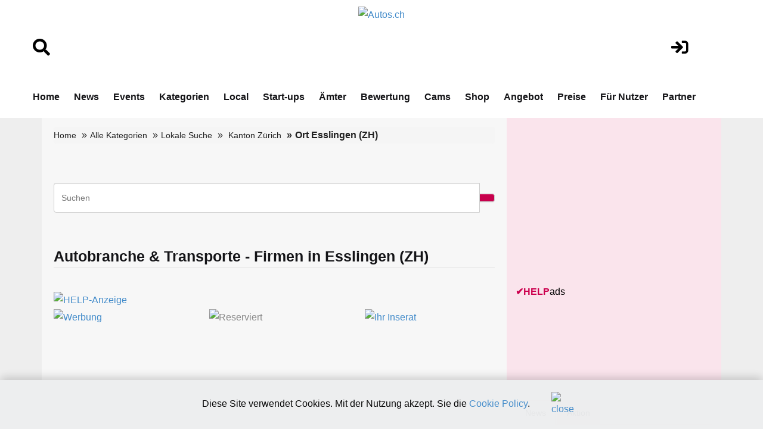

--- FILE ---
content_type: text/html;charset=UTF-8
request_url: https://www.autos.ch/kanton.cfm?bereich=ZH&kanton=Zuerich&selort=Esslingen
body_size: 10550
content:
<!DOCTYPE html>
<html lang="de">






<!-- copyright by Help.ch - Onlineverlag HELP Media AG -->






<!-- copyright by Help.ch - Onlineverlag HELP Media AG -->






<!-- copyright by Help.ch - Onlineverlag HELP Media AG -->


	

<head>
<meta charset="utf-8">
<meta http-equiv="content-language" content="de"> 
<meta http-equiv="X-UA-Compatible" content="IE=edge">
<meta name="viewport" content="width=device-width, initial-scale=1">
<title>Einträge in Esslingen (Kanton Zürich) auf Autos.ch - Pg 1</title>
<META NAME="author" CONTENT="www.autos.ch">
<META NAME="publisher" CONTENT="www.autos.ch">
<META NAME="copyright" CONTENT="www.autos.ch">
<META NAME="audience" CONTENT="Alle">

<META NAME="robots" CONTENT="INDEX,FOLLOW">

<META NAME="Revisit-after" CONTENT="7 days">
<META NAME="URL" CONTENT="https://www.autos.ch">
<META NAME="cache-control" CONTENT="no-cache">
<META http-equiv="expires" CONTENT="0">
<META NAME="description" CONTENT="Trefferliste für die Ortschaft Esslingen im Kanton Zürich auf www.autos.ch - Pg 1">
<META NAME="keywords" CONTENT="Esslingen, Autobranche & Transporte, Kanton Zürich, Firmen in Esslingen, Autos.ch">



<!--fonts-->
<link href='https://fonts.googleapis.com/css?family=Arimo:400,700,400italic,700italic' rel='stylesheet' type='text/css'>
<link href='https://fonts.googleapis.com/css?family=Tenor+Sans' rel='stylesheet' type='text/css'>
<!--/.fonts-->
<!-- Bootstrap -->
<link rel="stylesheet" href="css/bootstrap-theme2019.css">
<link href="css/bootstrap.css" rel="stylesheet">
<link href="css/flexslider.css" rel="stylesheet">
<link href="css/font-awesome.css" rel="stylesheet">
<link href="css/fonts.css" rel="stylesheet">
<link href="style.css" rel="stylesheet">
<link href="css/custom.css?v4.3" rel="stylesheet">
<link href="css/responsive.css?v4.4" rel="stylesheet">


	
    <!-- Icons -->
    <link href="scripts/icons/general/stylesheets/general_foundicons.css" media="screen" rel="stylesheet" type="text/css" />  
    <link href="scripts/icons/social/stylesheets/social_foundicons.css" media="screen" rel="stylesheet" type="text/css" />
    <!--[if lt IE 8]>
        <link href="scripts/icons/general/stylesheets/general_foundicons_ie7.css" media="screen" rel="stylesheet" type="text/css" />
        <link href="scripts/icons/social/stylesheets/social_foundicons_ie7.css" media="screen" rel="stylesheet" type="text/css" />
    <![endif]-->
    <link rel="stylesheet" href="css/fontawesome/css/font-awesome.min.css">
    <!--[if IE 7]>
        <link rel="stylesheet" href="scripts/fontawesome/css/font-awesome-ie7.min.css">
    <![endif]-->	
	

	
<link href="assets/css/font-awesome-all.css?v1.25" rel="stylesheet">
<link href="assets/css/global.css?v1.27" rel="stylesheet">
<link href="assets/css/responsive.css?v1.22" rel="stylesheet">





<!-- Google tag (gtag.js) -->
<script async src="https://www.googletagmanager.com/gtag/js?id=G-8E4G95K3RX"></script>



<!-- Google Consent Mode Script -->
<script>
  window.dataLayer = window.dataLayer || [];
  
  function gtag(){dataLayer.push(arguments);}
  
  gtag('js', new Date());
  gtag('config', 'G-8E4G95K3RX');

  // Funktion für Consent-Setzung abhängig vom Land (hier nur als Platzhalter)
  function setDefaultConsent(country) {
    if (country === 'CH') { // Schweiz
      gtag('consent', 'default', {
        'ad_storage': 'granted',
        'analytics_storage': 'granted',
        'ad_user_data': 'granted',
        'ad_personalization': 'granted'
      });
    } else {
      gtag('consent', 'default', {
        'ad_storage': 'denied',
        'analytics_storage': 'denied',
        'ad_user_data': 'denied',
        'ad_personalization': 'denied'
      });
    }
  }

  function updateConsent(ad_consent, analytics_consent, user_data_consent, personalization_consent, action) {
    gtag('consent', 'update', {
      'ad_storage': ad_consent,
      'analytics_storage': analytics_consent,
      'ad_user_data': user_data_consent,
      'ad_personalization': personalization_consent
    });

    // Ereignis an Google Analytics mit benutzerdefinierter Dimension senden
    gtag('event', 'consent_update', {
      'event_category': 'consent',
      'event_label': ad_consent === 'granted' ? 'granted' : 'denied',
      'value': 1,
      'consent_status': ad_consent === 'granted' ? 'granted' : 'denied'
    });

    localStorage.setItem(action, 'true');
  }

  // Standard-Consent ohne Länderprüfung (alles auf "denied" oder passe es an)
  setDefaultConsent('DE'); // Oder 'CH', falls du alle User als Schweiz behandeln willst

</script>

<script>
  gtag('config', 'G-8E4G95K3RX', {
    'custom_map': {'dimension1': 'consent_status'}
  });
</script>

	

<style>

.slider_tab {
		font-family: Arial, Helvetica, sans-serif;
		font-size: 11px;
		padding: 0px;
		margin: 0px;
	}
	.slider_tab_small {
		font-family: Arial, Helvetica, sans-serif;
		font-size: 10px;
		padding: 0px;
		margin: 0px;
	}	
	
	#help_monitor {
		border: 1px solid silver;
		height: 100px;
		width: 175px;
		padding: 2px;
		margin: 0px;
		overflow: hidden;
		cursor: pointer;
	}
	#help_monitor:hover {
		border: 1px solid #ae2756;
	}

	#help_monitor2 {
		border: 1px solid silver;
		height: 100px;
		width: 175px;
		padding: 2px;
		margin: 0px;
		display: none;
		overflow: hidden;
		cursor: pointer;
	}
	#help_monitor2:hover {
		border: 1px solid #ae2756;
	}
	
	#content_radar {
		border: 1px solid silver;
		height: 170px;
		padding: 0px;
		margin: 0px;
	}
	
	#content_radar2 {
		border: 1px solid silver;
		height: 170px;
		padding: 0px;
		margin: 0px;
		display: none;
	}
	
	.scroll_label {
		width: 130; 
	    height: 14;
	    border: 0px;
	    position: relative;
	    overflow: hidden;
		padding: 0px;
		margin: 0px;
	}
	.scroll_link {
		font-size: 11px;
		border: 0px;
		position: absolute;
		white-space: nowrap;
		left:0;
	}
	
 
	
.form-control
{
  height: 50px;	
 } 
 
div.autosuggestcontainer
{
  top: 3.0em;
 } 
 
 
 @media screen and (max-width: 600px) {
table#helpresponsivedesigntable caption { background-image: none; }
table#helpresponsivedesigntable thead { display: none; }
table#helpresponsivedesigntable tbody td { display: block; padding: .6rem; }

#image_brand {width:24em; height:auto;}
}  
 
#ulpagination {
    padding: 0;
    margin: 0 0 0px 0px; }  

.indexwerbung {
    border-bottom: 0px; }  	
	 
</style>
 

</head>



<body>







  
<!-- main header -->
<header class="main-header">
   
 
            <!-- header-lower -->
            <div class="header-lower">
                <div class="auto-container" style="padding-top:10px;">
						<div class="row">
							<div align="left" class="col-lg-2 col-md-2 col-sm-2">
								<br>
								<br>
								 <a href="suchen.cfm"><i class="fa fa-search" style="font-size:1.8em;color:#000;"></i></a>
								<br>
								<br>
							</div>
	        				<div align="center" class="col-lg-8 col-md-8 col-sm-8">
								<div align="center">
									
											<figure class="logo"><a href="https://www.autos.ch"><img src="img/Autos.ch_logo2024.png" alt="Autos.ch" title="Autos.ch" style="max-width:200px;"></a></figure>
																					

								</div>	
							</div>
							<div align="center" class="col-lg-2 col-md-2 col-sm-2">
								<br>
								<br>
								 <a href="login.cfm"><i class="fa fa-sign-in" style="font-size:1.8em;color:#000;"></i></a>
										
								 
							</div>
						</div>	
                    <div class="outer-box">
                       
                        <div class="menu-area clearfix">
                            <!--Mobile Navigation Toggler-->
                            <div class="mobile-nav-toggler">
                                <i class="icon-bar"></i>
                                <i class="icon-bar"></i>
                                <i class="icon-bar"></i>
                            </div>
                            <nav class="main-menu navbar-expand-md navbar-light">
                                <div class="collapse navbar-collapse show clearfix" id="navbarSupportedContent">
                                    <ul class="navigation clearfix home-menu">
                                        <li><a  href="/">Home</a> </li>
                                        
										<li><a  href="nachrichten.cfm">News</a> </li>
										<li><a  href="fachevents.cfm">Events</a> </li>
										
										
										
										<li><a  href="kategorien.cfm">Kategorien</a> </li>
										
										
										<li><a   href="chkarte.cfm">Local</a> </li>
										
										<li><a  href="startups.cfm">Start-ups</a> </li>
										
										<li><a   href="strassenverkehrsaemter.cfm">Ämter</a> </li>
										
										
										<li><a  href="bewertungen.cfm">Bewertung</a> </li>
										
										
										<li><a   href="webcams.cfm">Cams</a> </li>
										
										<li><a  href="onlineshop.cfm">Shop</a> </li>
										
										<li><a  href="angebot.cfm">Angebot</a> </li>
										
										<li><a  href="preise-web-praesenz.cfm">Preise</a> </li>										
										
										
										<li><a  href="fuer-nutzer.cfm">Für Nutzer</a> </li>
																				
										
										 
										<li><a   href="partner.cfm">Partner</a> </li>
 										
										
										
										 
                                    </ul>
                                </div>
                            </nav>
                        </div>
						 
                        
						
                    </div>
                </div>
            </div>

            <!--sticky Header-->
            <div class="sticky-header">
                <div class="auto-container" style="padding-top:10px;">
						<div class="row">
							<div align="left" class="col-lg-2 col-md-2 col-sm-2">
								<br>
								<br>
								 <a href="suchen.cfm"><i class="fa fa-search" style="font-size:1.8em;color:#000;"></i></a>
								<br>
								<br>
							</div>
	        				<div align="center" class="col-lg-8 col-md-8 col-sm-8">
								<div align="center">
									 <figure class="logo">
							<a href="https://www.autos.ch"><img src="img/Autos.ch_logo2024v2.png" alt="Autos.ch" title="Autos.ch" style="max-width:300px;"></a>
                            </figure>
								</div>	
							</div>
							<div align="center" class="col-lg-2 col-md-2 col-sm-2">
								<br>
								<br>
								 <a href="login.cfm"><i class="fa fa-sign-in" style="font-size:1.8em;color:#000;"></i></a>
										
								 
							</div>
						</div>	
                    <div class="outer-box">
                        
                        
                       
                    </div>
                </div>
            </div>
</header>
<!-- main-header end -->

<!-- Mobile Menu  -->
   		<div class="mobile-menu">
            <div class="menu-backdrop"></div>
            <div class="close-btn"><i class="fas fa-times"></i></div>

            <nav class="menu-box">
                <div class="nav-logo"><a href="/"><img src="img/Autos.ch_logo2024.png" alt="Autos.ch" title="Autos.ch"></a></div>
                <div class="menu-outer">
                    <!--Here Menu Will Come Automatically Via Javascript / Same Menu as in Header-->
                </div>
            </nav>
        </div>
<!-- End Mobile Menu -->
<div class="ads-outer visible-xs">
	<div class="header-ads visible-xs"> <script async src="//pagead2.googlesyndication.com/pagead/js/adsbygoogle.js"></script><!-- Rectangle HELP-Group --><ins class="adsbygoogle"     style="display:inline-block;width:300px;height:250px"     data-ad-client="ca-pub-4127523219337666"     data-ad-slot="4039803137"></ins><script>(adsbygoogle = window.adsbygoogle || []).push({});</script> 

	
	
	<div style="padding-top:4px;">
		<div><a href="https://werbung.help.ch?art=helpads" rel="noopener" target="_blank"><span style="color:#CC004E;font-weight:bold;">&#10004;</span><span style="color:#CC004E;font-weight:bold;">HELP</span><font style="color:#000000;">ads</font></a></div>
	</div>

</div> 
</div>
<!--BODY CONTENT-->
<section class="body-content">
	<div class="container">
      <div class="inner-content">
    	<div class="row">
        	<div class="col-lg-8 col-md-8 col-sm-8">
              <div class="left-content">
                <div class="breadcrumb-outer">
                    <ol class="breadcrumb"> 
					
							<li><a href="/">Home</a> </li>
							<li><a href="kategorien.cfm">Alle Kategorien</a></li>
							<li><a href="chkarte.cfm">Lokale Suche</a></li>
						
							<li>
						
									<a href="ortsliste_kanton.cfm?kt=ZH&kanton=Zuerich">Kanton Zürich</a>
																 
								
									 				   
					   
					  	</li>
						<li class="active">Ort Esslingen (ZH)</li> 						
					
                  </ol>
              </div>
			
 
				

	
			<div>
			<br><br> 
			
			
				
				
				
					
		 		 	<form name="frmSuche" id="frmHesSearch" method="get" action="/suche.cfm" class="MainSuche navbar-right">
				 	 <div class="input-group">
					
					<input type="Text" name="hesInput" placeholder="Suchen" value="" required="No" size="80" maxlength="50" class="form-control">
			         
		       			
						<span class="input-group-btn"> 
						 
						<input type="hidden" id="hesDesc" name="hesDesc" value="false" /> 
						<input class="hes-input" type="hidden" id="hesId" name="hesId" />
						<input type="image" src="/grafik/suche.png" class="btn btn-default searchbutton" style="background-color: #C7004C;">
					 	</span>
					  
					
					</div>
					</form>
				
			<br><br> 
    	<h1>Autobranche & Transporte - Firmen in Esslingen (ZH)</h1>
	
	   <section class="indexwerbung">
		<div>
		
		


		<a href="https://shop.help.ch/offerte_direktlink.cfm" rel="noopener" target="_blank"> <img src="grafik/pikto-help-anzeigen.gif" alt="HELP-Anzeige" hspace="5" border="0"></a>
	
	
 

	
	
	

	
  	
	<ul>
	
	
	
 
	
		
		
		<li style="padding-bottom: 10px;">
			<div class="indexwerbung-img">	
			
			
					<a href="https://werbung.help.ch" rel="noopener" target="_blank">
					<img src="grafik/helpbanner1_de.jpg" width="150" height="102" border="0" alt="Werbung" title="Hier könnte Ihre Werbung stehen"></a>
				
			</div>
		</li>
			
		
		
		
		<li style="padding-bottom: 10px;">
			<div class="indexwerbung-img">	
			
			
					<img src="grafik/reserviert_de.gif" width="150" height="102" border="0" alt="Reserviert" title="Dieser Platz ist bereits reserviert">
				
			</div>
		</li>
			
		
		
		
		<li style="padding-bottom: 10px;">
			<div class="indexwerbung-img">	
			
			
					<a href="https://werbung.help.ch" rel="noopener" target="_blank">
					<img src="grafik/ihrinserat.gif" alt="Ihr Inserat" width="150" height="102" border="0"></a>
				
			</div>
		</li>
			
		
			
			</ul>
			
		
	    <div align="center">
			<iframe src="inc_werbetag_kombi1.cfm" width="468" height="60" marginwidth="0" marginheight="0" scrolling="no" frameborder="0"></iframe>
	    </div>	
												
								
 	
		  </div>
		</section>
		
	
	<div>

 
	
	  
	
		
		
		
	
			<h2>Esslingen - Firmenliste mit  4 Treffer</h2><br>
			
			
			<p>Sehen Sie hier alle Adressen (Einträge) der Autobranche & Transporte für den Ort Esslingen im Kanton Zürich (ZH). Nachfolgend finden Sie die Liste der Firmen.</p>
			<br>
			
			
						
			
			
			
						
			
			 	<div>
		 
				
				<form name="frmSort" action="kanton.cfm?bereich=ZH&kanton=Zuerich&selort=Esslingen" method="post" style="padding: 0px; margin: 0px;">
				
								Sortieren nach: 
								<select name="sSort" style="font-family: Arial, Helvetica, sans-serif; font-size: 12px;" onchange="document.frmSort.submit();" >
									<option value="Ranking" >Ranking</option>
									<option value="Name" >Name</option>
									<option value="Ort" >Ort</option>
									
								</select>
								<select name="sSortart" style="font-family: Arial, Helvetica, sans-serif; font-size: 12px;" onchange="document.frmSort.submit();" >
									<option value="asc" >aufsteigend</option>
									<option value="desc" >absteigend</option>
								</select>
					 
				</form>
				
				<br><br>
				</div>	
		
			
 			
 		<div>
		<div>

 
			 		
		
								
				
				<div> 
				  
				
				<a href="adresse.cfm?key=25364&firma=Kunz-Transport-AG-Egg" title="Kunz Transport AG, Egg">
				Kunz Transport AG, Egg
	 
				<br> 		 
				 
				Asp 4  <a href="https://plz.help.ch/plz_schweiz.cfm?plz=8133" rel="noopener" target="_blank" title="8133">8133</a>  Esslingen </a>
				
					<br>		 
					
					
							Transportunternehmen, Kühl- oder Warmtransporte 
				
				
			 
 
				 
					<a href="javascript:MM_openBrWindow('ratinglegende.cfm?mandant=999','rating','width=650,height=500')">
					<img src="grafik/seo-helpranking1.gif" border="0" alt="HELP-Ranking 1"> 
					</a>
				 
			 					
				 
				
				  
				  				
				
 				</div>
				
						
				
				
				 						 
						<hr style="border: 0px; border-bottom: 1px solid silver;">
					 
					
	 
				
								
				
				<div> 
				  
				
				<a href="adresse.cfm?key=162361&firma=Mobility-Esslingen-Bachweg" title="Mobility Esslingen - Bachweg">
				Mobility Esslingen - Bachweg
	 
				<br> 		 
				 
				Station Forchbahn  <a href="https://plz.help.ch/plz_schweiz.cfm?plz=8133" rel="noopener" target="_blank" title="8133">8133</a>  Esslingen </a>
				
					<br>		 
					
					
							Standort: Bachweg 
				
				
			 
 
				 
					<a href="javascript:MM_openBrWindow('ratinglegende.cfm?mandant=999','rating','width=650,height=500')">
					<img src="grafik/seo-helpranking1.gif" border="0" alt="HELP-Ranking 1"> 
					</a>
				 
			 					
				 
				
				  
				  				
				
 				</div>
				
						
				
				
				 						 
						<hr style="border: 0px; border-bottom: 1px solid silver;">
					 
					
	 
				
								
				
				<div> 
				  
				
				<a href="adresse.cfm?key=230484&firma=Pure-und-Joy-by-Vanessa-Keller-GmbH" title="Pure & Joy by Vanessa Keller GmbH">
				Pure & Joy by Vanessa Keller GmbH
	 
				<br> 		 
				 
				Bachweg 3  <a href="https://plz.help.ch/plz_schweiz.cfm?plz=8133" rel="noopener" target="_blank" title="8133">8133</a>  Esslingen </a>
				
					<br>		 
					
					
							Garage, Import, Transporte, Umrüstung, MFK, Finanzierungen, ...
							
				
				
			 
 
				 
					<a href="javascript:MM_openBrWindow('ratinglegende.cfm?mandant=999','rating','width=650,height=500')">
					<img src="grafik/seo-helpranking1.gif" border="0" alt="HELP-Ranking 1"> 
					</a>
				 
			 					
				 
				
				  
				  				
				
 				</div>
				
						
				
				
				 						 
						<hr style="border: 0px; border-bottom: 1px solid silver;">
					 
					
	 
				
								
				
				<div> 
				  
				
				<a href="adresse.cfm?key=261636&firma=Hans-Wiener-Automobile" title="Hans Wiener Automobile">
				Hans Wiener Automobile
	 
				<br> 		 
				 
				Löwenstrasse 1  <a href="https://plz.help.ch/plz_schweiz.cfm?plz=8133" rel="noopener" target="_blank" title="8133">8133</a>  Esslingen </a>
				
					<br>		 
					
					
							Garage, Reparaturwerkstätte, Autozubehör 
				
				
			 
 
				 
					<a href="javascript:MM_openBrWindow('ratinglegende.cfm?mandant=999','rating','width=650,height=500')">
					<img src="grafik/seo-helpranking0.gif" border="0" alt="noch kein HELP-Ranking"> 
					</a>
				 
			 					
				 
				
				  
				  				
				
 				</div>
				
						
				
				
				 						 
						<hr style="border: 0px; border-bottom: 1px solid silver;">
					 
					
	 
				
				
				

</div>						
		</div>	
			
			
		<p>Der Ort Esslingen (Zürich) ist nur eine der zahlreichen <i class="social icon-external-link"></i> <a href="chkarte.cfm">Ortschaften</a> dieses Fachmedienportals Autos.ch. Finden Sie einfach Ihr gewünschtes Unternehmen durch die Suche in der richtigen Ortschaft. Oder nutzen Sie das Suchfeld im oberen Bereich dieser Seite.</p>
 		<br>
		<p>Benötigen Sie die Adressen des Ortes Esslingen oder der Autobranche & Transporte? Diese Adressen können Sie auch als Excel-Datei zum Downloaden im <i class="social icon-external-link"></i> <a href="https://www.adressenshop.ch" rel="noopener" target="_blank">Adressenshop.ch</a> käuflich erwerben.</p>
		<br>	
		
		<p>
			Der Ort Esslingen gehört zum Kanton Zürich. Zürich ist ein deutschsprachiger Kanton der Schweiz und der bevölkerungsreichste des Landes. Die Hauptstadt des Kantons ist Zürich, die grösste Stadt der Schweiz und ein bedeutendes globales Finanzzentrum. Der Kanton Zürich ist bekannt für seine wirtschaftliche Stärke, seine hohe Lebensqualität und seine kulturelle Vielfalt. Zudem bietet das Fachmedium Autos.ch aktuelle Firmen-Informationen und Neuigkeiten über die Automobilbranche in der Schweiz, einschliesslich Unternehmen aus dem Kanton Zürich.
<br><br>
Mit einer Fläche von etwa 1.729 Quadratkilometern bietet Zürich eine abwechslungsreiche Landschaft, die von den Ufern des Zürichsees bis zu den bewaldeten Hügeln der Umgebung reicht. Der Zürichsee und der Fluss Limmat prägen das Stadtbild und bieten zahlreiche Möglichkeiten für Freizeitaktivitäten wie Segeln, Schwimmen und Spazieren entlang der Seeufer.  
<br><br>
Historisch gesehen hat Zürich eine lange und bedeutende Geschichte. Die Stadt wurde bereits in der Römerzeit gegründet und entwickelte sich im Mittelalter zu einem wichtigen Handelszentrum. Heute ist Zürich bekannt für seine gut erhaltene Altstadt, in der sich das Grossmünster, das Wahrzeichen der Stadt, befindet. Zürich trat 1351 der Schweizerischen Eidgenossenschaft bei und hat sich seither zu einem wirtschaftlichen und kulturellen Zentrum entwickelt.  
<br><br>
Die Wirtschaft des Kantons Zürich ist stark diversifiziert, mit einem besonderen Fokus auf den Finanzsektor. Die Stadt Zürich ist eines der weltweit wichtigsten Finanzzentren, in dem grosse internationale Banken, Versicherungen und Vermögensverwalter ansässig sind. Neben dem Finanzwesen spielen auch die Bereiche Technologie, Bildung und Forschung eine bedeutende Rolle. Die Universität Zürich und die ETH Zürich gehören zu den renommiertesten Bildungs- und Forschungseinrichtungen der Welt.  
<br><br>
Die Stadt Zürich, die Hauptstadt des Kantons, ist ein pulsierendes kulturelles Zentrum. Die Stadt bietet zahlreiche Museen, Theater und Veranstaltungen, darunter die weltberühmte Zürcher Oper und das Kunsthaus Zürich. Auch die Altstadt mit ihren engen Gassen, historischen Gebäuden und trendigen Boutiquen zieht jedes Jahr viele Besucher an. Die Stadt ist auch für ihre lebendige Gastro- und Clubszene bekannt, die Zürich zu einem beliebten Reiseziel für junge und internationale Besucher macht.  
<br><br>
Zusammenfassend ist der Kanton Zürich eine Region, die durch ihre wirtschaftliche Bedeutung, ihre kulturelle Vielfalt und ihre hohe Lebensqualität besticht. Er bleibt ein attraktives Ziel für Besucher, die die Mischung aus Geschichte, Natur und modernem Leben erleben möchten.


		</p>
		<br>
		
		
<h3>Firmenadressen aus Esslingen auf adressenshop.ch erwerben</h3>

	
					<div class="row">
						<div class="col-lg-3 col-md-3 col-sm-3 news-block">
							<img src="assets/images/bild-direktmarketing-csv.jpg" alt="Direktmarketing-Daten" title="Direktmarketing-Daten">
							<br><br>
						</div>								
						
						<div class="col-lg-9 col-md-9 col-sm-9">
							<p>
							
							
							
						
 
		
							Wenn Sie die <a href="https://www.adressenshop.ch/firmenadressen_kaufen/ort.cfm?key=6335&ortsname=Esslingen" target="_blank" rel="noopener">Firmenadressen aus Esslingen</a> benötigen, bietet adressenshop.ch eine einfache und bequeme Lösung. Auf dieser Plattform können Sie sämtliche Firmeneinträge des Ortes Esslingen und anderer Ortschaften im Kanton Jura als Excel-Datei erwerben. Dies gilt auch für Firmen der Autobranche und des Transportsektors. Nutzen Sie diesen Service, um gezielt Unternehmen anzusprechen und Ihre Geschäftskontakte zu erweitern. Besuchen Sie www.adressenshop.ch, um die relevanten Adressen für Ihre Bedürfnisse zu finden.
				
	
							</p>
							 
							<br>
							<a href="https://shop.help.ch/offerte_dienst_firmenmonitor.cfm?key=0&betrag=650&grund=Firmenmonitoring_L" target="_blank" rel="noopener" class="btn btn-primary">Jetzt online bestellen: Neugründer-Abo</a>	
							<br>
							<br>
						</div>
					</div>			
		
			
			

				
	   			<br>
	              
	             <font face="Arial" size="2">Für den Inhalt der einzelnen Webseiten ist der entsprechende Betreiber verantwortlich.</font> <br>
				 
				<br><br>
				» <a href="https://www.help.ch/reg_form.cfm">Jetzt Firma für den Ort Esslingen erfassen</a>				 
	           
			
						


				  
 		  </div>
		 
		
 		<br>
		<br>
				
		
 	

			<br><br><br><br>		
				
			</div>
				                
			
			   
              <div class="ads">
                	
              </div>
			  
              </div>
          </div>
        	<div class="col-lg-4 col-md-4 col-sm-4">
            	<div class="right-content">
				
                    <div class="ads-300">
						<script async src="//pagead2.googlesyndication.com/pagead/js/adsbygoogle.js"></script><!-- Rectangle HELP-Group --><ins class="adsbygoogle"     style="display:inline-block;width:300px;height:250px"     data-ad-client="ca-pub-4127523219337666"     data-ad-slot="4039803137"></ins><script>(adsbygoogle = window.adsbygoogle || []).push({});</script> 

	
	
	<div style="padding-top:4px;">
		<div><a href="https://werbung.help.ch?art=helpads" rel="noopener" target="_blank"><span style="color:#CC004E;font-weight:bold;">&#10004;</span><span style="color:#CC004E;font-weight:bold;">HELP</span><font style="color:#000000;">ads</font></a></div>
	</div>


							<br><br>
							
							 
 
<br><br>

					</div>
					<br>
                   	
					
                    

<!--googleoff: index-->

	<br>
	
	
			 <div class="news">
				<div role="tabpanel">
                    <!-- Nav tabs -->
                    <ul class="nav nav-tabs" role="tablist">
                    <li role="presentation" class="active"><a href="#home" aria-controls="home" role="tab" data-toggle="tab"><cfoutput>News</cfoutput></a></li>
					
					
                    <li role="presentation"><a href="#profile" aria-controls="profile" role="tab" data-toggle="tab">Aktion</a></li>
                    
					
					
                  </ul>
                    
                    <!-- Tab panes -->
                    <div class="tab-content">
                    <div role="tabpanel" class="tab-pane active" id="home">
                    
					
					
						 					
					                   
      
                
				
				 	<span style="font-size:17px;margin-bottom:0px;">Top News</span>
				 


<!-- copyright by www.help.ch - Onlineverlag HELP Media AG -->


		
				
							
		                  
                    <address>
                       <p><a href="https://www.swiss-press.com/newsflashartikel.cfm?key=1824954" title="SGK-S zementiert Unterfinanzierung der Spitäler" rel="noopener" target="_blank"> SGK-S zementiert Unterfinanzierung der Spitäler</a></p>
					   H+ Die Spitäler der Schweiz, 30.01.2026
                    </address>
                   
                    
			


<!-- copyright by www.help.ch - Onlineverlag HELP Media AG -->


		
				
							
		                  
                    <address>
                       <p><a href="https://www.swiss-press.com/newsflashartikel.cfm?key=1824955" title="Organspendezahlen halten sich stabil / 185 Menschen haben in der Schweiz 2025 ihre Organe nach dem Tod gespendet" rel="noopener" target="_blank"> Organspendezahlen halten sich stabil / 185 Menschen haben in der Schweiz 2025 ihre Organe nach dem Tod gespendet</a></p>
					   Swisstransplant, 30.01.2026
                    </address>
                   
                    
			


<!-- copyright by www.help.ch - Onlineverlag HELP Media AG -->


		
				
							
		                  
                    <address>
                       <p><a href="https://www.swiss-press.com/newsflashartikel.cfm?key=1824956" title="Allianz Suisse wird Premium Partnerin des FC Basel 1893" rel="noopener" target="_blank"> Allianz Suisse wird Premium Partnerin des FC Basel 1893</a></p>
					   Allianz Suisse Versicherungs-Gesellschaft AG, 30.01.2026
                    </address>
                   
                    
			

	

	
	<address>	

		
						 
						 <p>
							19:12 Uhr <a href="http://www.20min.ch/story/fremdverlieben-in-der-beziehung-echte-geschichten-103491791?utm_source=help.ch&utm_medium=referral&utm_campaign=news" target="_blank" rel="noopener nofollow"><img src="https://bild.help.ch/grafik/newslogo-20min.gif" alt="20min" border=0/></a>
						<br/>
						
								
									
						
						<a href="http://www.20min.ch/story/fremdverlieben-in-der-beziehung-echte-geschichten-103491791?utm_source=help.ch&utm_medium=referral&utm_campaign=news" target="_blank" rel="noopener nofollow">«Ich erzählte ihm, dass ich mich in wen anderes verliebt habe» »</a><br />
					
						
						</p><br>
						
						 
						 <p>
							19:12 Uhr <a href="https://www.blick.ch/schweiz/westschweiz/wallis/italiener-werden-bei-ermittlungen-zum-silvester-inferno-mitmischen-nun-duerfen-carabinieri-in-crans-montana-aufmarschieren-id21648280.html?utm_source=help.ch&utm_medium=referral&utm_campaign=news" target="_blank" rel="noopener nofollow"><img src="https://bild.help.ch/grafik/newslogo-blick.png" alt="Blick.ch" border=0/></a>
						<br/>
						
								
									
						
						<a href="https://www.blick.ch/schweiz/westschweiz/wallis/italiener-werden-bei-ermittlungen-zum-silvester-inferno-mitmischen-nun-duerfen-carabinieri-in-crans-montana-aufmarschieren-id21648280.html?utm_source=help.ch&utm_medium=referral&utm_campaign=news" target="_blank" rel="noopener nofollow">Italiener werden bei Ermittlungen zum Silvester-Inferno ... »</a><br />
					
						
						</p><br>
						
						 
						 <p>
							17:32 Uhr <a href="http://www.srf.ch/news/abstimmung-am-8-maerz-kantone-halten-wechsel-zur-individualbesteuerung-fuer-zu-aufwendig?utm_source=help.ch&utm_medium=referral&utm_campaign=news" target="_blank" rel="noopener nofollow"><img src="https://bild.help.ch/grafik/newslogo-sf.gif" alt="SRF" border=0/></a>
						<br/>
						
								
									
						
						<a href="http://www.srf.ch/news/abstimmung-am-8-maerz-kantone-halten-wechsel-zur-individualbesteuerung-fuer-zu-aufwendig?utm_source=help.ch&utm_medium=referral&utm_campaign=news" target="_blank" rel="noopener nofollow">Abstimmung am 8. März – Kantone halten Wechsel zur ... »</a><br />
					
						
						</p><br>
						
						 
						 <p>
							16:42 Uhr <a href="http://www.nzz.ch/wirtschaft/schwieriges-jahr-fuer-hayek-swatch-verzeichnet-2025-einen-deutlichen-gewinneinbruch-ld.1922763?utm_source=help.ch&utm_medium=referral&utm_campaign=news" target="_blank" rel="noopener nofollow"><img src="https://bild.help.ch/grafik/newslogo-nzz.gif" alt="NZZ" border=0/></a>
						<br/>
						
								
									
						
						<a href="http://www.nzz.ch/wirtschaft/schwieriges-jahr-fuer-hayek-swatch-verzeichnet-2025-einen-deutlichen-gewinneinbruch-ld.1922763?utm_source=help.ch&utm_medium=referral&utm_campaign=news" target="_blank" rel="noopener nofollow">Hat die Schweizer Uhrenindustrie das Schlimmste überstanden? Die ... »</a><br />
					
						
						</p><br>
						
						 
						 <p>
							16:01 Uhr <a href="https://www.bernerzeitung.ch/wef-davos-andre-hoffmann-erntet-applaus-fuer-redepanne-471876546025?utm_source=help.ch&utm_medium=referral&utm_campaign=news" target="_blank" rel="noopener nofollow"><img src="https://bild.help.ch/grafik/newslogo-espace.gif" alt="Espace Wirtschaft" border=0/></a>
						<br/>
						
								
									
						
						<a href="https://www.bernerzeitung.ch/wef-davos-andre-hoffmann-erntet-applaus-fuer-redepanne-471876546025?utm_source=help.ch&utm_medium=referral&utm_campaign=news" target="_blank" rel="noopener nofollow">Bürohr – aufgefallen am Weltwirtschaftsforum: Nvidia-Boss wirft ... »</a><br />
					
						
						</p><br>
						
	</address>
	
	
                    


                  </div>
				  
				  
			
				  					  
 				 	<div role="tabpanel" class="tab-pane" id="profile">
					
										

	                    <address>
	                        
								<p>10 Airlaid Tischsets 30x40 cm </p>
						
						<p>		
							
						
							CHF 2.95 statt 5.95 
							<br>
							 
								Coop
							 
							&nbsp;&nbsp; 
							<img src="/grafik/aktion-125223.gif" alt="Coop">		
								</p>					
	                      </address>
							
	                    					

	                    <address>
	                        
								<p>1664 Blanc Weizen Bier 24x33cl </p>
						
						<p>		
							
						
							CHF 23.85 statt 39.80 
							<br>
							 
								Coop
							 
							&nbsp;&nbsp; 
							<img src="/grafik/aktion-125223.gif" alt="Coop">		
								</p>					
	                      </address>
							
	                    					

	                    <address>
	                        
								<p>50 Servietten Glücksschwein 33x33 cm </p>
						
						<p>		
							
						
							CHF 2.45 statt 4.95 
							<br>
							 
								Coop
							 
							&nbsp;&nbsp; 
							<img src="/grafik/aktion-125223.gif" alt="Coop">		
								</p>					
	                      </address>
							
	                    					

	                    <address>
	                        
								<p>50 Servietten Sektgläser 33x33 cm </p>
						
						<p>		
							
						
							CHF 2.45 statt 4.95 
							<br>
							 
								Coop
							 
							&nbsp;&nbsp; 
							<img src="/grafik/aktion-125223.gif" alt="Coop">		
								</p>					
	                      </address>
							
	                    					

	                    <address>
	                        
								<p>A Mano Champignons gegrillt </p>
						
						<p>		
							
						
							CHF 4.05 statt 4.50 
							<br>
							 
								Coop
							 
							&nbsp;&nbsp; 
							<img src="/grafik/aktion-125223.gif" alt="Coop">		
								</p>					
	                      </address>
							
	                    					

	                    <address>
	                        
								<p>A. Vogel Bio Kelpamare </p>
						
						<p>		
							
						
							CHF 2.90 statt 4.85 
							<br>
							 
								Coop
							 
							&nbsp;&nbsp; 
							<img src="/grafik/aktion-125223.gif" alt="Coop">		
								</p>					
	                      </address>
							
	                    
						
						<address>
							<a class="btn btn-success" title="Aktuelle Aktionen auf Rabattissimo.ch" href="https://www.rabattissimo.ch" rel="noopener" target="_blank">
								<font color="#FFFFFF">Alle Aktionen »</font>
							</a>						
						</address>
						
											
                    
                 	 </div>			
					 
					
					
					<hr>	  
			

<style>
.vspacelotto {
    margin-bottom: 20px;
}
.lotto_game_widget .item {
    background: transparent none;
    filter: none;
    height: auto;
	position: relative;
}
.lotto_game_widget .zahlen {
    left: auto;
    margin-bottom: 15px;
    position: relative;
    top: auto;
	 height: 33px;
}

.lotto_game_widget .zahlen .zahl {
    background: 0 none;
    border-radius: 50%;
    border: 2px solid #666666;
    color: #222222;
    font-size: 14px;
    height: 27px;
    line-height: 27px;
    margin-right: 6px;
    width: 27px;
	float: left;
	font-weight: 700;
	text-align: center;
}

.lotto_game_widget .zahlen .zahl.stern {
    background: transparent none;
    border: 0 none;
    border-radius: 0;
    height: 41px;
    line-height: 31px;
    position: relative;
    width: 31px;
    z-index: 0;
}

.lotto_game_widget .zahl.kreis {
    background-color: #F7DF5A;
    border: 2px solid #F1CC21;
}



</style>






	

<div class="row">
    <div class="col-lg-5 col-md-12 col-sm-12">				
       	<img src="https://bild.help.ch/grafik/logo_swiss_lotto_65px.png" alt="Swiss Lotto" title="Swiss Lotto" style="max-width:65px;" /> 
 	</div>
	<div align="right" class="col-lg-7 col-md-12 col-sm-12">					
    	<a href="https://lottozahlen.help.ch/lotto_ziehung_vom.cfm?datum=28.01.2026" rel="noopener" target="_blank" title="Swisslos Lotto Zahlen">Lotto Zahlen » </a> 	
		
 	</div>	
</div>	

<div class="lotto_game_widget vspacelotto">
    <div class="item">
            <div class="zahlen">
                <div class="zahl">7</div>
                    <div class="zahl">18</div>
                    <div class="zahl">20</div>
                    <div class="zahl">23</div>
                    <div class="zahl">39</div>
                    <div class="zahl">42</div>
                    <div class="zahl kreis">3</div>
                    </div>
            <p>Nächster Jackpot: CHF   7'000'000</p>
        </div>
    </div>
	
	
	<hr>
	
	<div class="row">		
       	<div class="col-lg-5 col-md-12 col-sm-12">					
       		<img src="https://bild.help.ch/grafik/logo_euro_millions_65px.png" alt="EuroMillions Lotto" title="EuroMillions Lotto" style="max-width:65px;margin-bottom:15px;" />
  		</div>
  		
		<div align="right" class="col-lg-7 col-md-12 col-sm-12">					
			<a href="https://lottozahlen.help.ch/lotto_ziehung_vom.cfm?datum=23.01.2026" rel="noopener" target="_blank" title="Euro Millions Lotto Zahlen">Euro Millions Zahlen » </a> 		
        	
  		</div>	
	</div>			
	

	<div class="lotto_game_widget vspacelotto">
    	<div class="item">
            <div class="zahlen">
                <div class="zahl">4</div>
                    <div class="zahl">5</div>
                    <div class="zahl">13</div>
                    <div class="zahl">21</div>
                    <div class="zahl">42</div>
					<div class="zahl kreis">3</div>
					<div class="zahl kreis">10</div>
                    					
                   
                    </div>
         <p>Nächster Jackpot: CHF 101'000'000</p>
        </div>
    </div>

	
	<hr>
	
<div class="row">
    <div class="col-lg-6 col-md-12 col-sm-12">						
       	<img src="https://bild.help.ch/grafik/logo_swissjackpot_120px.png" alt="Swiss Jackpot" title="Swiss Jackpot" style="max-width:120px;" />
 	</div>
	
	<div align="right" class="col-lg-6 col-md-12 col-sm-12">		
		
	       	<a href="https://www.game.ch/index_lottozahlen.cfm?art=jackpots" title="Casino Spielautomaten Jackpots" rel="noopener" target="_blank">Casino Jackpots » </a> 
					
 	</div>	
		
</div> 
	
		 <p>Aktueller Jackpot: CHF 1'134'492</p>
	 
	 
	
	<hr>
				  
				  
                    
                  </div>
			  </div>	  
		 </div>	  
			  

<!--googleon: index-->
					  

                    
					
					
                  
					
					
					

				  
		         
                    
	            				
					
                    <div class="zurich">
                	 
              		</div>
					

                
				</div>
          </div>
      </div>
	  </div>
      <div class="right-ads">
      	
      	 <div class="ads-160"></div> 
      </div>
  </div>
</section>
<!--/BODY CONTENT -->


<!--googleoff: index-->








<div class="bottom-footer">
    	<div class="container">
			
            <ul>
				
				<li>Autos.ch & Help.ch &copy; 1996-2026</li>
			
				
	             	
	            	<li><a href="https://www.help.ch/ueberuns.cfm" rel="noopener" target="_blank">   Impressum</a></li>
	            	<li><a href="https://verlag.help.ch/referenzen.cfm" rel="noopener" target="_blank"> Referenzen</a> 
					</li>
	            	
	            	<li><a href="https://www.help.ch/agb.cfm" rel="noopener" target="_blank">   Nutzungsbedingungen</a></li>
	            	<li><a href="https://verlag.help.ch/zertifikate.cfm" rel="noopener" target="_blank">   Zertifikate</a></li>
	            	
					
					<li><a href="https://www.help.ch/agb.cfm" rel="noopener" target="_blank">Alle Angaben ohne Gewähr</a></li>
				
            </ul>
			
        </div>
    </div>
</footer>


<div style="margin: 20px;">&nbsp;</div>
<style>
.cookie-info {
    opacity: 0.97;
    background-color: #EDEEEF;
    color: #015;
    font-size: 15px;
    margin: 0;
    position: fixed;
    bottom: 0;
    z-index: 1000;
    width: 100%;
    text-align: left;
    -webkit-box-shadow: 0px -5px 15px -1px rgba(0,0,0,0.19);
    -moz-box-shadow: 0px -5px 15px -1px rgba(0,0,0,0.19);
    box-shadow: 0px -5px 15px -1px rgba(0,0,0,0.19);
}

.cookie-info_more {
    padding: 0 20px;
    margin: 20px auto;
}

</style>


 

<div class="cookie-info">
	<div align="center" class="cookie-info_more" style="max-width: 940px;">
		<p>
		Diese Site verwendet Cookies. Mit der Nutzung akzept. Sie die <a href="cookie-policy.cfm" rel="nofollow">Cookie Policy</a>.  &nbsp;&nbsp;&nbsp;&nbsp;&nbsp;&nbsp;&nbsp; <a href="close-policy.cfm" rel="nofollow"><img src="https://bild.help.ch/grafik/icon-close2021.gif" alt="close" style="max-width:16px;"></a>
		</p>
	</div>
</div>

		
 
<!--googleon: index-->




   
     
<!-- jQuery (necessary for Bootstrap's JavaScript plugins) -->
<script src="js/jquery.min.js"></script>
<!-- Include all compiled plugins (below), or include individual files as needed -->
<script src="js/jquery.flexslider.js"></script>
<script src="js/bootstrap.js"></script>
<script src="js/jssor.js"></script>
<script src="js/jssor.slider.js"></script> 
<script src="js/script.js"></script>

    <!-- jequery plugins --> 
    <script src="assets/js/jquery-3.5.1.min.js"></script>
    <script src="assets/js/popper.min.js"></script>
    <script src="assets/js/bootstrap.min.js"></script>
    <script src="assets/js/plugins.js"></script>
    
    <script src="assets/js/wow.js"></script>
    
    <script src="assets/js/scrollbar.js"></script>
   

    <!-- main-js --> 
    <script src="assets/js/script.js?v2.0"></script> 
</body>
</html>





--- FILE ---
content_type: text/html; charset=utf-8
request_url: https://www.google.com/recaptcha/api2/aframe
body_size: 266
content:
<!DOCTYPE HTML><html><head><meta http-equiv="content-type" content="text/html; charset=UTF-8"></head><body><script nonce="0M4CSpOecDc6xOJU_4qzsQ">/** Anti-fraud and anti-abuse applications only. See google.com/recaptcha */ try{var clients={'sodar':'https://pagead2.googlesyndication.com/pagead/sodar?'};window.addEventListener("message",function(a){try{if(a.source===window.parent){var b=JSON.parse(a.data);var c=clients[b['id']];if(c){var d=document.createElement('img');d.src=c+b['params']+'&rc='+(localStorage.getItem("rc::a")?sessionStorage.getItem("rc::b"):"");window.document.body.appendChild(d);sessionStorage.setItem("rc::e",parseInt(sessionStorage.getItem("rc::e")||0)+1);localStorage.setItem("rc::h",'1769796975741');}}}catch(b){}});window.parent.postMessage("_grecaptcha_ready", "*");}catch(b){}</script></body></html>

--- FILE ---
content_type: text/html; charset=utf-8
request_url: https://www.google.com/recaptcha/api2/aframe
body_size: -276
content:
<!DOCTYPE HTML><html><head><meta http-equiv="content-type" content="text/html; charset=UTF-8"></head><body><script nonce="oN6Be_vYbnsnbAACp_ynAg">/** Anti-fraud and anti-abuse applications only. See google.com/recaptcha */ try{var clients={'sodar':'https://pagead2.googlesyndication.com/pagead/sodar?'};window.addEventListener("message",function(a){try{if(a.source===window.parent){var b=JSON.parse(a.data);var c=clients[b['id']];if(c){var d=document.createElement('img');d.src=c+b['params']+'&rc='+(localStorage.getItem("rc::a")?sessionStorage.getItem("rc::b"):"");window.document.body.appendChild(d);sessionStorage.setItem("rc::e",parseInt(sessionStorage.getItem("rc::e")||0)+1);localStorage.setItem("rc::h",'1769796975741');}}}catch(b){}});window.parent.postMessage("_grecaptcha_ready", "*");}catch(b){}</script></body></html>